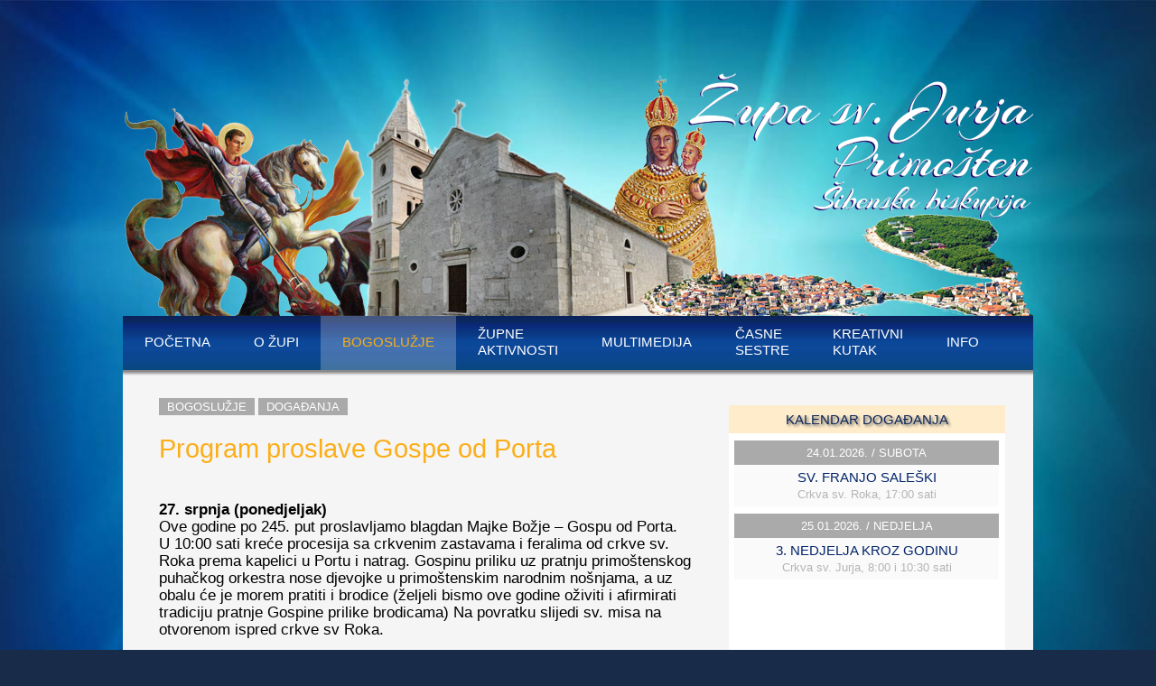

--- FILE ---
content_type: text/html; charset=UTF-8
request_url: http://www.zupa-primosten.info/bogosluzje/program-proslave-gospe-od-porta-2746
body_size: 14091
content:
<!DOCTYPE html PUBLIC "-//W3C//DTD XHTML 1.0 Transitional//EN"
		"http://www.w3.org/TR/xhtml1/DTD/xhtml1-transitional.dtd">
<html xmlns="http://www.w3.org/1999/xhtml">
<head>
<meta http-equiv="Content-Type" content="text/html; charset=utf-8" />
  <title>Župa sv. Jurja - Program proslave Gospe od Porta  - Bogoslužje</title>
<meta name="keywords" content="župa, župa svetog jurja, primošten, crkva,sveta misa,bogoslužje,časne sestre,sakramenti,crkve, kapelice,raspored obreda"/>
<meta name="description" content="Župa svetog Jurja, Primošten,Program proslave Gospe od Porta "/>
<meta name="robots" content="all"/>
<meta http-equiv="Content-Language" content="hr"/>
<meta name="Generator" content="VannaCMS - Copyright 2005 - 2006 Slaven Bolanca. All rights reserved."/>

<link href="/tmpl/zu/style.css" rel="stylesheet" type="text/css"/>
<link href="/jq/css/jquery.jscrollpane.css" rel="stylesheet" type="text/css"/>

<style type="text/css">

</style>
<script language="JavaScript" src="/jq/jquery-1.8.3.min.js" type="text/JavaScript"></script>
<script language="JavaScript" src="/jq/jquery-ui-1.10.2.custom.min.js" type="text/JavaScript"></script>

<script type="text/javascript">
var isAdmin=0;
var lang='hr';
var sitename='Župa sv. Jurja';
var siteurl='http://www.zupa-primosten.info';
var galleryID=0;

</script>
<link rel="stylesheet" href="/jq/prettyPhoto/css/prettyPhoto.css" type="text/css" media="screen" title="prettyPhoto main stylesheet" charset="utf-8" />
<script src="/jq/prettyPhoto/js/jquery.prettyPhoto.js" type="text/javascript" charset="utf-8"></script>

<script language="JavaScript" src="/js/common.js" type="text/JavaScript"></script>
<script language="JavaScript" src="/js/swfobject.js" type="text/JavaScript"></script>
<script language="JavaScript" src="/jq/jquery.mousewheel.js" type="text/JavaScript"></script>
<script language="JavaScript" src="/jq/jquery.jscrollpane.min.js" type="text/JavaScript"></script>

</head>
<body  >
<div id="all">

	<div id="hder"><a href="/index.php">
		<img src="/tmpl/zu/images/header.png" alt="Župa sv. Jurja, Primošten"/></a>
	</div>
	<div id="top">
<ul id="menu1" class="tp">
 <li> <a class="ml1 l1" href="/">Početna</a></li>

 <li   ><a class="ml1first l1" title="O župi" href="/o-zupi/17"  >O župi</a>
<ul id="sub205" >

<li  ><a   title="Zaštitnik" href="/o-zupi/zastitnik-2367">Zaštitnik</a></li>
 
<li  ><a   title="Povijest župe" href="/o-zupi/povijest-zupe-primosten-2368">Povijest župe</a></li>
 
<li  ><a   title="Povijest Primoštena" href="/o-zupi/povijest-primostena-2369">Povijest Primoštena</a></li>
 
<li  ><a   title="Crkve i kapelice" href="/o-zupi/crkve-i-kapelice-2370">Crkve i kapelice</a></li>
 
<li  ><a   title="Primoštenski župnici" href="/o-zupi/primostenski-zupnici-2371">Primoštenski župnici</a></li>
 
</ul>
</li>
 
 <li class="mitemsel"  ><a class="ml1 l1" title="Bogoslužje" href="/bogosluzje/18"  >Bogoslužje</a>
<ul id="sub179" >

<li  ><a   title="Raspored obreda" href="/bogosluzje/raspored-obreda-2372">Raspored obreda</a></li>
 
<li  ><a   title="Župni blagdani" href="/bogosluzje/zupni-blagdani-2373">Župni blagdani</a></li>
 
<li  ><a   title="Sakramenti" href="/bogosluzje/sakramenti-2374">Sakramenti</a></li>
 
<li  ><a   title="Događanja" href="/bogosluzje/dogadanja-2442">Događanja</a></li>
 
<li  ><a   title="Najave" href="/bogosluzje/najave-2643">Najave</a></li>
 
</ul>
</li>
 
 <li   ><a class="ml1" title="Župne aktivnosti" href="/zupne-aktivnosti/19"  >Župne <br/>aktivnosti</a>
<ul id="sub180" >

<li  ><a   title="Kršteni" href="/zupne-aktivnosti/krsteni-2376">Kršteni</a></li>
 
<li  ><a   title="Vjenčani" href="/zupne-aktivnosti/vjencani-2377">Vjenčani</a></li>
 
<li  ><a   title="Umrli" href="/zupne-aktivnosti/umrli-2378">Umrli</a></li>
 
<li  ><a   title="Vjeronauk i pjevanje" href="/zupne-aktivnosti/vjeronauk-i-pjevanje-2379">Vjeronauk i pjevanje</a></li>
 
<li  ><a   title="Priprema za brak" href="/zupne-aktivnosti/priprema-za-brak-2380">Priprema za brak</a></li>
 
<li  ><a   title="Službe u župi" href="/zupne-aktivnosti/sluzbe-u-zupi-2381">Službe u župi</a></li>
 
</ul>
</li>
 
 <li   ><a class="ml1 l1" title="Multimedija" href="/multimedija/20"  >Multimedija</a>
<ul id="sub388" >

<li  ><a   title="Fotogalerija" href="/multimedija/fotogalerije-2382">Fotogalerija</a></li>
 
<li  ><a   title="Stare fotografije" href="/multimedija/stare-fotografije-2383">Stare fotografije</a></li>
 
<li  ><a   title="Video galerija" href="/multimedija/video-galerija-2384">Video galerija</a></li>
 
</ul>
</li>
 
 <li   ><a class="ml1" title="Časne sestre" href="/casne-sestre/21"  >Časne <br/>sestre</a>
<ul id="sub389" >

<li  ><a   title="Aktivnosti" href="/casne-sestre/aktivnosti-2385">Aktivnosti</a></li>
 
<li  ><a   title="Vrtić" href="/casne-sestre/vrtic-2386">Vrtić</a></li>
 
<li  ><a   title="Povijest časnih sestara u Primoštenu " href="/casne-sestre/povijest-casnih-sestara-u-primostenu-2397">Povijest časnih sestara u Primoštenu </a></li>
 
<li  ><a   title="Časne sestre Primoštenke" href="/casne-sestre/casne-sestre-primostenke-2440">Časne sestre Primoštenke</a></li>
 
</ul>
</li>
 
 <li   ><a class="ml1" title="Kreativni kutak" href="/kreativni-kutak-price-i-dogodovstine/23"  >Kreativni <br/>kutak</a></li>
 
 <li   ><a class="ml1last l1" title="Info" href="/kontakt-5.html"  >Info</a>
<ul id="sub531" >

<li  ><a   title="Kontakt" href="/kontakt-5.html">Kontakt</a></li>
 
<li  ><a   title="Linkovi" href="/linkovi-4.html">Linkovi</a></li>
 
</ul>
</li>
 

 	
</ul>
<div class="cleaner"></div></div>
	
	<div class="cleaner"></div>
	<div id="main" class="fullbck">	


		<div id="middle" >
			<div id="mcont">
			



	    <div class="nns"><a href="/bogosluzje/18">Bogoslužje</a>
										
		<a href="/bogosluzje/dogadanja-2442">Događanja</a> 
		</div>		
	  <div id="contenttext"  >					
					
					<span class="sbttl"></span>
					<h1>Program proslave Gospe od Porta </h1>
					<div id="headcontent"></div>
					
					<div class="ctxphoto" id="ctx" >
						<div id="imgblock" >
							<div class="img_holder" id="img_holder" style="display:none">
							 <img src="/files/Image/Slike_u_tekstu/naslov-gospeodporta.jpg" alt="Program proslave Gospe od Porta " id="img_2746"/>
							</div>
							
							<div class="cleaner"></div>
						</div>
						
						
						

						<div id="maincontent" class="content">			
						<div>
	<div>
		<strong>27. srpnja (ponedjeljak)</strong></div>
	<div>
		Ove godine po 245. put proslavljamo blagdan Majke Božje &ndash; Gospu od Porta. U 10:00 sati kreće procesija sa crkvenim zastavama i feralima od crkve sv. Roka prema kapelici u Portu i natrag. Gospinu priliku uz pratnju primo&scaron;tenskog puhačkog orkestra nose djevojke u primo&scaron;tenskim narodnim no&scaron;njama, a uz obalu će je morem pratiti i brodice (željeli bismo ove godine oživiti i afirmirati tradiciju pratnje Gospine prilike brodicama) Na povratku slijedi sv. misa na otvorenom ispred crkve sv Roka.</div>
	<div>
		&nbsp;</div>
	<div>
		<strong>Od 27. srpnja &ndash; 09. kolovoza </strong>u crkvi sv. Roka, svake večeri u 20:00 sati služit će se sv. misa, moliti krunica, pjevati stari pučki napjev &bdquo;Divo Pričista&ldquo;, te moliti za ki&scaron;u.</div>
	<div>
		&nbsp;</div>
	<div>
		<strong>U nedjelju 02. kolovoza</strong>&nbsp; sv. mise su u 8:00 sati i 10:30 sati u župnoj crkvi, a uvečer u 20:00 sati u crkvi sv. Roka.</div>
	<div>
		&nbsp;</div>
	<div>
		<strong>09. kolovoza (nedjelja)</strong> jutarnja misa je u župnoj crkvi sv. Jurja u 8:00 sati, a u 10:30 sati je svečana sv. misa ispred crkve sv. Roka koju će predslaviti don Pavao Banić župnik župe sv. Marka iz Makarske. Nakon mise uz pratnju djevojaka u narodnim no&scaron;njama, Gospinu priliku vraćamo u Porat gdje obredi zavr&scaron;avaju svečanim blagoslovom puka sa slikom Majke Božje. Tog dana, večernja sv. misa je u crkvi sv. Jurja u 20:00 sati.</div>
</div>
<div>
	<br />
	<img alt="" src="/files/Image/Plakati/2015/gospeodporta-novi.jpg" style="width: 595px; height: 842px;" /></div>

						</div>
					</div>
						
						

										
		</div>
	 
						<div ></div>
					
		<div class="cleaner"></div>



	  <div id="contentlist"  class="listingbox">							
				
			
			 </div>



			 
		<table width="100%" class="pntbl"><tr>


</tr></table>
<div class="socnm">




</div>
	<div class="cleaner"></div> 

		

	


		


			
			<div class="cleaner"></div>
			</div>
		</div>
		<div id="left">
			
<div class="lm"> 
			
<div id="eventsbanner">
	<div class="rmtitle">Kalendar događanja</div>
	<div id="ebbox"><div id="ebc">				
	
		<div class="ebd">24.01.2026. / subota</div>
		
		<div class="ebe">
			<a href="/index.php?opt=news&act=mlist&id=5870&lang=hr">SV. FRANJO SALEŠKI</a>
			Crkva sv. Roka, 17:00 sati 
		</div>
	
		<div class="ebd">25.01.2026. / nedjelja</div>
		
		<div class="ebe">
			<a href="/index.php?opt=news&act=mlist&id=5871&lang=hr">3. NEDJELJA KROZ GODINU</a>
			Crkva sv. Jurja, 8:00 i 10:30 sati 
		</div>
	
</div></div></div>
<script>
$(function()
			{
				$('#ebbox').jScrollPane();
				
			});
			

</script>

		</div>

		</div>
		<div class="cleaner"></div>
	</div>
	<div id="fblock" >
		
		
<ul id="menu1" class="fn">

 <li   ><a class="ml1first l1" title="O župi" href="/o-zupi/17"  >O župi</a>
<ul id="sub205" >

<li  ><a   title="Zaštitnik" href="/o-zupi/zastitnik-2367">Zaštitnik</a></li>
 
<li  ><a   title="Povijest župe" href="/o-zupi/povijest-zupe-primosten-2368">Povijest župe</a></li>
 
<li  ><a   title="Povijest Primoštena" href="/o-zupi/povijest-primostena-2369">Povijest Primoštena</a></li>
 
<li  ><a   title="Crkve i kapelice" href="/o-zupi/crkve-i-kapelice-2370">Crkve i kapelice</a></li>
 
<li  ><a   title="Primoštenski župnici" href="/o-zupi/primostenski-zupnici-2371">Primoštenski župnici</a></li>
 
</ul>
</li>
 
 <li class="mitemsel"  ><a class="ml1 l1" title="Bogoslužje" href="/bogosluzje/18"  >Bogoslužje</a>
<ul id="sub179" >

<li  ><a   title="Raspored obreda" href="/bogosluzje/raspored-obreda-2372">Raspored obreda</a></li>
 
<li  ><a   title="Župni blagdani" href="/bogosluzje/zupni-blagdani-2373">Župni blagdani</a></li>
 
<li  ><a   title="Sakramenti" href="/bogosluzje/sakramenti-2374">Sakramenti</a></li>
 
<li  ><a   title="Događanja" href="/bogosluzje/dogadanja-2442">Događanja</a></li>
 
<li  ><a   title="Najave" href="/bogosluzje/najave-2643">Najave</a></li>
 
</ul>
</li>
 
 <li   ><a class="ml1" title="Župne aktivnosti" href="/zupne-aktivnosti/19"  >Župne aktivnosti</a>
<ul id="sub180" >

<li  ><a   title="Kršteni" href="/zupne-aktivnosti/krsteni-2376">Kršteni</a></li>
 
<li  ><a   title="Vjenčani" href="/zupne-aktivnosti/vjencani-2377">Vjenčani</a></li>
 
<li  ><a   title="Umrli" href="/zupne-aktivnosti/umrli-2378">Umrli</a></li>
 
<li  ><a   title="Vjeronauk i pjevanje" href="/zupne-aktivnosti/vjeronauk-i-pjevanje-2379">Vjeronauk i pjevanje</a></li>
 
<li  ><a   title="Priprema za brak" href="/zupne-aktivnosti/priprema-za-brak-2380">Priprema za brak</a></li>
 
<li  ><a   title="Službe u župi" href="/zupne-aktivnosti/sluzbe-u-zupi-2381">Službe u župi</a></li>
 
</ul>
</li>
 
 <li   ><a class="ml1 l1" title="Multimedija" href="/multimedija/20"  >Multimedija</a>
<ul id="sub388" >

<li  ><a   title="Fotogalerija" href="/multimedija/fotogalerije-2382">Fotogalerija</a></li>
 
<li  ><a   title="Stare fotografije" href="/multimedija/stare-fotografije-2383">Stare fotografije</a></li>
 
<li  ><a   title="Video galerija" href="/multimedija/video-galerija-2384">Video galerija</a></li>
 
</ul>
</li>
 
 <li   ><a class="ml1" title="Časne sestre" href="/casne-sestre/21"  >Časne sestre</a>
<ul id="sub389" >

<li  ><a   title="Aktivnosti" href="/casne-sestre/aktivnosti-2385">Aktivnosti</a></li>
 
<li  ><a   title="Vrtić" href="/casne-sestre/vrtic-2386">Vrtić</a></li>
 
<li  ><a   title="Povijest časnih sestara u Primoštenu " href="/casne-sestre/povijest-casnih-sestara-u-primostenu-2397">Povijest časnih sestara u Primoštenu </a></li>
 
<li  ><a   title="Časne sestre Primoštenke" href="/casne-sestre/casne-sestre-primostenke-2440">Časne sestre Primoštenke</a></li>
 
</ul>
</li>
 
 <li   ><a class="ml1" title="Kreativni kutak" href="/kreativni-kutak-price-i-dogodovstine/23"  >Kreativni kutak</a></li>
 
 <li   ><a class="ml1last l1" title="Info" href="/kontakt-5.html"  >Info</a>
<ul id="sub531" >

<li  ><a   title="Kontakt" href="/kontakt-5.html">Kontakt</a></li>
 
<li  ><a   title="Linkovi" href="/linkovi-4.html">Linkovi</a></li>
 
</ul>
</li>
 

 	
</ul>

		<div class="cleaner"></div>
	</div>
	<div id="ffblock" align="center">
		
		© 2014 Župa sv. Jurja, Primošten

	</div>
</div>
<div id="imgp" onclick="IMPClose()"></div>
<div id="videop" onclick="IMPClose('videop')"></div>
<div id="nomp"></div>
<div id="mplyr" align="center">
	<div class="ttl"  onClick="MP3Close()"></div>
	<div id="mp3cont"><script type="text/javascript">
			// <![CDATA[
			
			so = new SWFObject("/files/Flash/dewplayer.swf", "Mp3", "250", "20", "6", "#ffffff","transparent");
			so.write("mp3cont");
			
			// ]]>
		</script></div>
	<div id="mp3add"></div>
</div>
<script type="text/javascript">


</script>
<script>
  (function(i,s,o,g,r,a,m){i['GoogleAnalyticsObject']=r;i[r]=i[r]||function(){
  (i[r].q=i[r].q||[]).push(arguments)},i[r].l=1*new Date();a=s.createElement(o),
  m=s.getElementsByTagName(o)[0];a.async=1;a.src=g;m.parentNode.insertBefore(a,m)
  })(window,document,'script','//www.google-analytics.com/analytics.js','ga');

  ga('create', 'UA-46614807-1', 'zagrebacki-festival.hr');
  ga('send', 'pageview');

</script>
</body>
</html>
